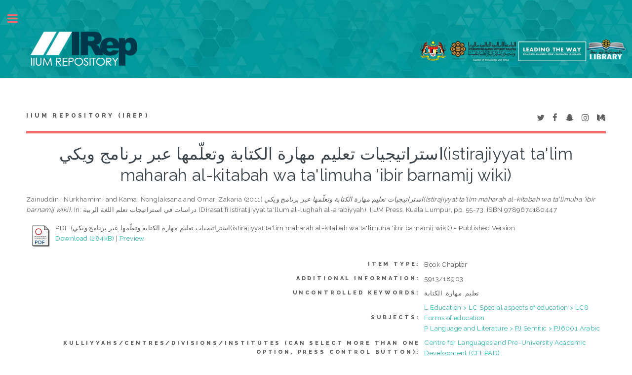

--- FILE ---
content_type: text/html; charset=utf-8
request_url: http://irep.iium.edu.my/18903/
body_size: 25464
content:
<!DOCTYPE html PUBLIC "-//W3C//DTD XHTML 1.0 Transitional//EN" "http://www.w3.org/TR/xhtml1/DTD/xhtml1-transitional.dtd">
<html xmlns="http://www.w3.org/1999/xhtml">
	<head>
		<meta http-equiv="X-UA-Compatible" content="IE=edge" />
		<title>  استراتيجيات تعليم مهارة الكتابة وتعلّمها عبر برنامج ويكي(istirajiyyat ta'lim maharah al-kitabah wa ta'limuha 'ibir barnamij wiki)   - IIUM Repository (IRep)</title>
		<link rel="icon" href="/apw_template/images/favicon.png" type="image/x-icon" />
		<link rel="shortcut icon" href="/apw_template/images/favicon.png" type="image/x-icon" />
		<meta name="eprints.eprintid" content="18903" />
<meta name="eprints.rev_number" content="31" />
<meta name="eprints.eprint_status" content="archive" />
<meta name="eprints.userid" content="840" />
<meta name="eprints.dir" content="disk0/00/01/89/03" />
<meta name="eprints.datestamp" content="2013-02-07 02:01:11" />
<meta name="eprints.lastmod" content="2020-05-19 12:07:50" />
<meta name="eprints.status_changed" content="2013-02-07 02:01:11" />
<meta name="eprints.type" content="book_section" />
<meta name="eprints.metadata_visibility" content="show" />
<meta name="eprints.contact_email" content="khamimi@iium.edu.my" />
<meta name="eprints.creators_name" content="Zainuddin , Nurkhamimi" />
<meta name="eprints.creators_name" content="Kama, Nonglaksana" />
<meta name="eprints.creators_name" content="Omar, Zakaria" />
<meta name="eprints.creators_id" content="khamimi@iium.edu.my" />
<meta name="eprints.creators_id" content="nonglaksana@iium.edu.my" />
<meta name="eprints.creators_id" content="zakariao@iium.edu.my" />
<meta name="eprints.creators_staffid" content="2341" />
<meta name="eprints.creators_staffid" content="1027" />
<meta name="eprints.creators_dept_kull" content="KLM" />
<meta name="eprints.creators_dept_kull" content="CELPAD" />
<meta name="eprints.creators_affiliation" content="IIUM" />
<meta name="eprints.creators_affiliation" content="IIUM" />
<meta name="eprints.creators_person_type" content="Student" />
<meta name="eprints.creators_person_type" content="Staff" />
<meta name="eprints.creators_person_type" content="Staff" />
<meta name="eprints.creators_type" content="Author" />
<meta name="eprints.creators_type" content="Author" />
<meta name="eprints.creators_type" content="Author" />
<meta name="eprints.corp_creators" content="IIUM" />
<meta name="eprints.title" content="  استراتيجيات تعليم مهارة الكتابة وتعلّمها عبر برنامج ويكي(istirajiyyat ta'lim maharah al-kitabah wa ta'limuha 'ibir barnamij wiki) " />
<meta name="eprints.ispublished" content="pub" />
<meta name="eprints.subjects" content="LC8" />
<meta name="eprints.subjects" content="PJ6001" />
<meta name="eprints.divisions" content="CELPAD" />
<meta name="eprints.full_text_status" content="public" />
<meta name="eprints.keywords" content="تعليم, مهارة, الكتابة" />
<meta name="eprints.note" content="5913/18903" />
<meta name="eprints.date" content="2011" />
<meta name="eprints.date_type" content="published" />
<meta name="eprints.publisher" content="IIUM Press" />
<meta name="eprints.place_of_pub" content="Kuala Lumpur" />
<meta name="eprints.pagerange" content="55-73" />
<meta name="eprints.pages" content="163" />
<meta name="eprints.refereed" content="TRUE" />
<meta name="eprints.isbn" content="9789674180447" />
<meta name="eprints.book_title" content="دراسات في استراتيجات تعلم اللغة الربية (Dirasat fi istiratijiyyat ta'llum al-lughah al-arabiyyah)" />
<meta name="eprints.citation" content="  Zainuddin , Nurkhamimi and Kama, Nonglaksana and Omar, Zakaria  (2011)  استراتيجيات تعليم مهارة الكتابة وتعلّمها عبر برنامج ويكي(istirajiyyat ta'lim maharah al-kitabah wa ta'limuha 'ibir barnamij wiki).   In:  دراسات في استراتيجات تعلم اللغة الربية (Dirasat fi istiratijiyyat ta'llum al-lughah al-arabiyyah).   IIUM Press, Kuala Lumpur, pp. 55-73.  ISBN 9789674180447     " />
<meta name="eprints.document_url" content="http://irep.iium.edu.my/18903/1/4.pdf" />
<link rel="schema.DC" href="http://purl.org/DC/elements/1.0/" />
<meta name="DC.relation" content="http://irep.iium.edu.my/18903/" />
<meta name="DC.title" content="  استراتيجيات تعليم مهارة الكتابة وتعلّمها عبر برنامج ويكي(istirajiyyat ta'lim maharah al-kitabah wa ta'limuha 'ibir barnamij wiki) " />
<meta name="DC.creator" content="Zainuddin , Nurkhamimi" />
<meta name="DC.creator" content="Kama, Nonglaksana" />
<meta name="DC.creator" content="Omar, Zakaria" />
<meta name="DC.subject" content="LC8 Forms of education" />
<meta name="DC.subject" content="PJ6001 Arabic" />
<meta name="DC.publisher" content="IIUM Press" />
<meta name="DC.date" content="2011" />
<meta name="DC.type" content="Book Chapter" />
<meta name="DC.type" content="PeerReviewed" />
<meta name="DC.format" content="application/pdf" />
<meta name="DC.language" content="en" />
<meta name="DC.identifier" content="http://irep.iium.edu.my/18903/1/4.pdf" />
<meta name="DC.identifier" content="  Zainuddin , Nurkhamimi and Kama, Nonglaksana and Omar, Zakaria  (2011)  استراتيجيات تعليم مهارة الكتابة وتعلّمها عبر برنامج ويكي(istirajiyyat ta'lim maharah al-kitabah wa ta'limuha 'ibir barnamij wiki).   In:  دراسات في استراتيجات تعلم اللغة الربية (Dirasat fi istiratijiyyat ta'llum al-lughah al-arabiyyah).   IIUM Press, Kuala Lumpur, pp. 55-73.  ISBN 9789674180447     " />
<link rel="alternate" href="http://irep.iium.edu.my/cgi/export/eprint/18903/RDFXML/iiumprints-eprint-18903.rdf" type="application/rdf+xml" title="RDF+XML" />
<link rel="alternate" href="http://irep.iium.edu.my/cgi/export/eprint/18903/BibTeX/iiumprints-eprint-18903.bib" type="text/plain" title="BibTeX" />
<link rel="alternate" href="http://irep.iium.edu.my/cgi/export/eprint/18903/RDFNT/iiumprints-eprint-18903.nt" type="text/plain" title="RDF+N-Triples" />
<link rel="alternate" href="http://irep.iium.edu.my/cgi/export/eprint/18903/JSON/iiumprints-eprint-18903.js" type="application/json; charset=utf-8" title="JSON" />
<link rel="alternate" href="http://irep.iium.edu.my/cgi/export/eprint/18903/DC/iiumprints-eprint-18903.txt" type="text/plain; charset=utf-8" title="Dublin Core" />
<link rel="alternate" href="http://irep.iium.edu.my/cgi/export/eprint/18903/Atom/iiumprints-eprint-18903.xml" type="application/atom+xml;charset=utf-8" title="Atom" />
<link rel="alternate" href="http://irep.iium.edu.my/cgi/export/eprint/18903/REM_Atom/iiumprints-eprint-18903.xml" type="application/atom+xml; charset=utf-8" title="OAI-ORE Resource Map (Atom Format)" />
<link rel="alternate" href="http://irep.iium.edu.my/cgi/export/eprint/18903/Simple/iiumprints-eprint-18903.txt" type="text/plain; charset=utf-8" title="Simple Metadata" />
<link rel="alternate" href="http://irep.iium.edu.my/cgi/export/eprint/18903/Refer/iiumprints-eprint-18903.refer" type="text/plain" title="Refer" />
<link rel="alternate" href="http://irep.iium.edu.my/cgi/export/eprint/18903/METS/iiumprints-eprint-18903.xml" type="text/xml; charset=utf-8" title="METS" />
<link rel="alternate" href="http://irep.iium.edu.my/cgi/export/eprint/18903/HTML/iiumprints-eprint-18903.html" type="text/html; charset=utf-8" title="HTML Citation" />
<link rel="alternate" href="http://irep.iium.edu.my/cgi/export/eprint/18903/Text/iiumprints-eprint-18903.txt" type="text/plain; charset=utf-8" title="ASCII Citation" />
<link rel="alternate" href="http://irep.iium.edu.my/cgi/export/eprint/18903/ContextObject/iiumprints-eprint-18903.xml" type="text/xml; charset=utf-8" title="OpenURL ContextObject" />
<link rel="alternate" href="http://irep.iium.edu.my/cgi/export/eprint/18903/EndNote/iiumprints-eprint-18903.enw" type="text/plain; charset=utf-8" title="EndNote" />
<link rel="alternate" href="http://irep.iium.edu.my/cgi/export/eprint/18903/COinS/iiumprints-eprint-18903.txt" type="text/plain; charset=utf-8" title="OpenURL ContextObject in Span" />
<link rel="alternate" href="http://irep.iium.edu.my/cgi/export/eprint/18903/MODS/iiumprints-eprint-18903.xml" type="text/xml; charset=utf-8" title="MODS" />
<link rel="alternate" href="http://irep.iium.edu.my/cgi/export/eprint/18903/DIDL/iiumprints-eprint-18903.xml" type="text/xml; charset=utf-8" title="MPEG-21 DIDL" />
<link rel="alternate" href="http://irep.iium.edu.my/cgi/export/eprint/18903/XML/iiumprints-eprint-18903.xml" type="application/vnd.eprints.data+xml; charset=utf-8" title="EP3 XML" />
<link rel="alternate" href="http://irep.iium.edu.my/cgi/export/eprint/18903/RIS/iiumprints-eprint-18903.ris" type="text/plain" title="Reference Manager" />
<link rel="alternate" href="http://irep.iium.edu.my/cgi/export/eprint/18903/RDFN3/iiumprints-eprint-18903.n3" type="text/n3" title="RDF+N3" />
<link rel="alternate" href="http://irep.iium.edu.my/cgi/export/eprint/18903/CSV/iiumprints-eprint-18903.csv" type="text/csv" title="Multiline CSV" />
<link rel="Top" href="http://irep.iium.edu.my/" />
    <link rel="Sword" href="http://irep.iium.edu.my/sword-app/servicedocument" />
    <link rel="SwordDeposit" href="http://irep.iium.edu.my/id/contents" />
    <link rel="Search" type="text/html" href="http://irep.iium.edu.my/cgi/search" />
    <link rel="Search" type="application/opensearchdescription+xml" href="http://irep.iium.edu.my/cgi/opensearchdescription" />
    <script type="text/javascript" src="http://www.google.com/jsapi"><!--padder--></script><script type="text/javascript">
// <![CDATA[
google.load("visualization", "1", {packages:["corechart", "geochart"]});
// ]]></script><script type="text/javascript">
// <![CDATA[
var eprints_http_root = "http:\/\/irep.iium.edu.my";
var eprints_http_cgiroot = "http:\/\/irep.iium.edu.my\/cgi";
var eprints_oai_archive_id = "generic.eprints.org";
var eprints_logged_in = false;
// ]]></script>
    <style type="text/css">.ep_logged_in { display: none }</style>
    <link rel="stylesheet" type="text/css" href="/style/auto-3.3.15.css" />
    <script type="text/javascript" src="/javascript/auto-3.3.15.js"><!--padder--></script>
    <!--[if lte IE 6]>
        <link rel="stylesheet" type="text/css" href="/style/ie6.css" />
   <![endif]-->
    <meta name="Generator" content="EPrints 3.3.15" />
    <meta http-equiv="Content-Type" content="text/html; charset=UTF-8" />
    <meta http-equiv="Content-Language" content="en" />
    
		
		<meta charset="utf-8" />
		<meta name="viewport" content="width=device-width, initial-scale=1,maximum-scale=1, user-scalable=no" />
		
		<link rel="stylesheet" href="/apw_template/styles/font-awesome.min.css" />
		<link rel="stylesheet" href="//fonts.googleapis.com/css?family=Open+Sans:400,600,400italic,600italic" />
		<link rel="stylesheet" href="//fonts.googleapis.com/css?family=Montserrat:400,800" />
		<link rel="stylesheet" href="//fonts.googleapis.com/css?family=Raleway:400,800,900" />
		<script src="//ajax.googleapis.com/ajax/libs/jquery/1.12.4/jquery.min.js">// <!-- No script --></script>
		<link rel="stylesheet" href="/apw_template/styles/base.css" />
		<link rel="stylesheet" href="/apw_template/styles/site.css" />			
		<link rel="stylesheet" href="/apw_template/styles/apw_main.css" />
		
		<script>
 
		// Give $ back to prototype.js; create new alias to jQuery.
		jQuery.noConflict();
 
		jQuery(document).ready(function( $ ) {
		
			//Clones the EP menu to the top menu. 
			$('#main_page .ep_tm_key_tools').clone().appendTo('#login_status');
			//Then remove the old class, and add the navbar classes to make it fit in. 
			$('header .ep_tm_key_tools').removeClass('ep_tm_key_tools').addClass('nav navbar-nav navbar-right').attr('id','ep_menu_top');
			// remove the first part of the menu if you are already signed in (as the span buggers up the nice navbar menu)
			$('header #ep_menu_top li:first-child').has("span").remove();
			

			//left hand side menu. Adds the id, then the needed classes for bootstrap to style the menu 
			$('#main_page .ep_tm_key_tools').removeClass('ep_tm_key_tools').attr('id','ep_menu').addClass('hidden-xs');
			$('#main_page ul#ep_menu ').addClass('list-group');
			$('#main_page ul#ep_menu li').addClass('list-group-item');
			//$('#main_page ul#ep_menu li:first-child:contains("Logged")').addClass('active');
			$('#main_page ul#ep_menu li:first-child:contains("Logged")').closest('.list-group-item').addClass('active');
			$('#main_page ul#ep_menu li:first-child span a').addClass('list-group-item-text');

			// If the user isn't logged in, style it a little
			//$('#main_page ul#ep_menu li:first-child a[href$="cgi/users/home"]').addClass('list-group-item-heading');
			var log_in_btn = $('#main_page ul#ep_menu li:first-child a[href$="cgi/users/home"]');
			var admin_btn = $('#main_page ul#ep_menu li a[href$="cgi/users/home?screen=Admin"]');
			//log_in_btn.addClass('btn btn-primary');
			//admin_btn.addClass('btn btn-default');
			log_in_btn.closest('li').addClass('active');
			//admin_btn.closest('li').removeClass('list-group-item');
			//log_in_btn.closest('ul').removeClass('list-group').addClass('list-unstyled');
				
		});
		</script>
	</head>
<body>

	<img alt="IIUM Repository" src="/images/sitelogo.jpg" width="100%" height="" />
	<!-- Wrapper -->
	<div id="wrapper">

		<!-- Main -->
		<div id="main">
			<div class="inner">

				<header id="header">
					<a href="http://irep.iium.edu.my" class="logo">
		IIUM Repository (IRep)
    </a>
					<ul class="icons">
						<li><a href="#" class="icon fa-twitter"><span class="label">Twitter</span></a></li>
						<li><a href="#" class="icon fa-facebook"><span class="label">Facebook</span></a></li>
						<li><a href="#" class="icon fa-snapchat-ghost"><span class="label">Snapchat</span></a></li>
						<li><a href="#" class="icon fa-instagram"><span class="label">Instagram</span></a></li>
						<li><a href="#" class="icon fa-medium"><span class="label">Medium</span></a></li>
					</ul>
				</header>
				
				<h1 class="ep_tm_pagetitle">
				  

  استراتيجيات تعليم مهارة الكتابة وتعلّمها عبر برنامج ويكي(istirajiyyat ta'lim maharah al-kitabah wa ta'limuha 'ibir barnamij wiki) 


				</h1>
				<div class="ep_summary_content"><div class="ep_summary_content_left"></div><div class="ep_summary_content_right"></div><div class="ep_summary_content_top"></div><div class="ep_summary_content_main">

  <p style="margin-bottom: 1em">
    


    <span class="person_name">Zainuddin , Nurkhamimi</span> and <span class="person_name">Kama, Nonglaksana</span> and <span class="person_name">Omar, Zakaria</span>
  

(2011)

<em>  استراتيجيات تعليم مهارة الكتابة وتعلّمها عبر برنامج ويكي(istirajiyyat ta'lim maharah al-kitabah wa ta'limuha 'ibir barnamij wiki).</em>


    
      In:  
      دراسات في استراتيجات تعلم اللغة الربية (Dirasat fi istiratijiyyat ta'llum al-lughah al-arabiyyah).
    
    
    IIUM Press, Kuala Lumpur, pp. 55-73.
     ISBN 9789674180447
  


  



  </p>

  

  

    
  
    
      
      <table>
        
          <tr>
            <td valign="top" align="right"><a onmouseover="EPJS_ShowPreview( event, 'doc_preview_83904' );" href="http://irep.iium.edu.my/18903/1/4.pdf" onmouseout="EPJS_HidePreview( event, 'doc_preview_83904' );" class="ep_document_link"><img class="ep_doc_icon" alt="[img]" src="http://irep.iium.edu.my/style/images/fileicons/application_pdf.png" border="0" /></a><div id="doc_preview_83904" class="ep_preview"><table><tr><td><img class="ep_preview_image" alt="" src="http://irep.iium.edu.my/18903/1.haspreviewThumbnailVersion/4.pdf" border="0" /><div class="ep_preview_title">Preview</div></td></tr></table></div></td>
            <td valign="top">
              

<!-- document citation -->


<span class="ep_document_citation">
PDF (استراتيجيات تعليم مهارة الكتابة وتعلّمها عبر برنامج ويكي(istirajiyyat ta'lim maharah al-kitabah wa ta'limuha 'ibir barnamij wiki))
 - Published Version


</span>

<br />
              <a href="http://irep.iium.edu.my/18903/1/4.pdf">Download (284kB)</a>
              | <a href="http://irep.iium.edu.my/18903/1.haspreviewThumbnailVersion/4.pdf" rel="lightbox[docs] nofollow" title="   PDF (استراتيجيات تعليم مهارة الكتابة وتعلّمها عبر برنامج ويكي(istirajiyyat ta'lim maharah al-kitabah wa ta'limuha 'ibir barnamij wiki)) &lt;http://irep.iium.edu.my/18903/1/4.pdf&gt;  - Published Version    ">Preview</a>
              
  
              <ul>
              
                
              
              </ul>
            </td>
          </tr>
        
      </table>
    

  

  

  

  <table style="margin-bottom: 1em; margin-top: 1em;" cellpadding="3">
    <tr>
      <th align="right">Item Type:</th>
      <td>
        Book Chapter
        <!-- 03062011/AKM        
        add article type for item type article-->
        
        
        
        
      </td>
    </tr>
    
    
      
    
      
        <tr>
          <th align="right">Additional Information:</th>
          <td valign="top">5913/18903</td>
        </tr>
      
    
      
        <tr>
          <th align="right">Uncontrolled Keywords:</th>
          <td valign="top">تعليم, مهارة, الكتابة</td>
        </tr>
      
    
      
        <tr>
          <th align="right">Subjects:</th>
          <td valign="top"><a href="http://irep.iium.edu.my/view/subjects/LC8.html">L Education &gt; LC Special aspects of education &gt; LC8 Forms of education</a><br /><a href="http://irep.iium.edu.my/view/subjects/PJ6001.html">P Language and Literature &gt; PJ Semitic &gt; PJ6001 Arabic</a></td>
        </tr>
      
    
      
        <tr>
          <th align="right">Kulliyyahs/Centres/Divisions/Institutes (Can select more than one option. Press CONTROL button):</th>
          <td valign="top"><a href="http://irep.iium.edu.my/view/divisions/CELPAD/">Centre for Languages and Pre-University Academic Development (CELPAD)</a></td>
        </tr>
      
    
      
    
      
        <tr>
          <th align="right">Depositing User:</th>
          <td valign="top">

<a href="http://irep.iium.edu.my/profile/840"><span class="ep_name_citation"><span class="person_name">Sakinah Kamaludin</span></span></a>

</td>
        </tr>
      
    
      
        <tr>
          <th align="right">Date Deposited:</th>
          <td valign="top">07 Feb 2013 10:01</td>
        </tr>
      
    
      
        <tr>
          <th align="right">Last Modified:</th>
          <td valign="top">19 May 2020 20:07</td>
        </tr>
      
    
    <tr>
      <th align="right">URI:</th>
      <td valign="top"><a href="http://irep.iium.edu.my/id/eprint/18903">http://irep.iium.edu.my/id/eprint/18903</a></td>
    </tr>
  </table>

  
  

  
    <h3>Actions (login required)</h3>
    <table class="ep_summary_page_actions">
    
      <tr>
        <td><a href="/cgi/users/home?screen=EPrint%3A%3AView&amp;eprintid=18903"><img src="/style/images/action_view.png" title="View Item" alt="View Item" class="ep_form_action_icon" /></a></td>
        <td>View Item</td>
      </tr>
    
    </table>
  

<!-- <epc:phrase ref="lib/irstats2:embedded:summary_page:eprint:downloads"/> -->

</div><div class="ep_summary_content_bottom"><div class="ep_summary_box" id="ep_summary_box_1"><div class="ep_summary_box_title"><div class="ep_no_js">Download Statistics</div><div class="ep_only_js" id="ep_summary_box_1_colbar"><a class="ep_box_collapse_link" onclick="EPJS_blur(event); EPJS_toggleSlideScroll('ep_summary_box_1_content',true,'ep_summary_box_1');EPJS_toggle('ep_summary_box_1_colbar',true);EPJS_toggle('ep_summary_box_1_bar',false);return false" href="#"><img alt="-" src="/style/images/minus.png" border="0" /> Download Statistics</a></div><div class="ep_only_js" id="ep_summary_box_1_bar" style="display: none"><a class="ep_box_collapse_link" onclick="EPJS_blur(event); EPJS_toggleSlideScroll('ep_summary_box_1_content',false,'ep_summary_box_1');EPJS_toggle('ep_summary_box_1_colbar',true);EPJS_toggle('ep_summary_box_1_bar',false);return false" href="#"><img alt="+" src="/style/images/plus.png" border="0" /> Download Statistics</a></div></div><div class="ep_summary_box_body" id="ep_summary_box_1_content"><div id="ep_summary_box_1_content_inner">
<h3 class="irstats2_summary_page_header">Downloads</h3>
<div class="irstats2_summary_page_container">
<p>Downloads per month over past year</p>
<div id="irstats2_summary_page_downloads" class="irstats2_graph"></div>
<!--<p style="text-align:center"><a href="#" id="irstats2_summary_page:link">View more statistics</a></p>-->
</div>
<script type="text/javascript">
document.observe("dom:loaded",function(){

		var irstats2_summary_page_eprintid = '18903';
  		
		/* $( 'irstats2_summary_page:link' ).setAttribute( 'href', '/cgi/stats/report/eprint/' + irstats2_summary_page_eprintid ); */

		new EPJS_Stats_GoogleGraph ( { 'context': {
			'range':'1y',
			'set_name': 'eprint',
			'set_value': irstats2_summary_page_eprintid,
			'datatype':'downloads' },
			'options': {
			'container_id': 'irstats2_summary_page_downloads', 'date_resolution':'month','graph_type':'column'
			} } );
		});

</script>
</div></div></div></div><div class="ep_summary_content_after"></div></div>

			</div>
		</div>

		<!-- Sidebar -->
		<div id="sidebar">
			<div class="inner">

				<section id="part_top" class="alt">
					<div class="search-box">
					  <div class="container-4">
						<form method="get" accept-charset="utf-8" action="http://irep.iium.edu.my/cgi/search">
							<input type="search" name="q" id="search" placeholder="Insert keyword here..." />
							<button class="icon" value="Search" type="submit" name="_action_search"><i class="fa fa-search"></i></button>
							<input type="hidden" name="_action_search" value="Search" />
							<input type="hidden" name="_order" value="bytitle" />
							<input type="hidden" name="basic_srchtype" value="ALL" />
							<input type="hidden" name="_satisfyall" value="ALL" />
						</form>
					  </div>
					</div>
				</section>

				<!-- Menu -->
					<header class="major" style="margin-top: -20px;">
						<div style="text-transform: uppercase; font-size: 14px; font-weight: 700;letter-spacing: 0.35em;">USER MENU</div>
					</header>
					
					<div id="main_page">
						<ul class="ep_tm_key_tools" id="ep_tm_menu_tools"><li><a href="http://irep.iium.edu.my/cgi/users/home">Login</a></li><li><a href="/cgi/stats/report">Statistics</a></li><li><a href="/cgi/register">Create Account</a></li></ul>
					</div>
						
					<nav id="menu">
						<ul>
							<li><a href="http://irep.iium.edu.my">home</a></li>
							<li><a href="http://irep.iium.edu.my/information.html">about</a></li>
							<li><a href="http://irep.iium.edu.my/cgi/latest">latest addition</a></li>
							<li>
								<span class="opener">Browse</span>
								<ul>
									<li><a href="http://irep.iium.edu.my/view/year/">browse by years</a></li>
									<li><a href="http://irep.iium.edu.my/view/subjects/">browse by subjects</a></li>
									<li><a href="http://irep.iium.edu.my/view/divisions/">browse by divisions</a></li>
									<li><a href="http://irep.iium.edu.my/view/creators/">browse by authors</a></li>
									<li><a href="http://irep.iium.edu.my/view/type/">browse by type</a></li>
								</ul>
							</li>
							<li>
								<span class="opener">Useful Links</span>
								<ul>
									<li><a href="https://www.scopus.com/search/form.uri?display=basic" target="_blank">scopus</a></li>
									<li><a href="http://mjl.clarivate.com/" target="_blank">WOS</a></li>
									<li><a href="https://mycite.mohe.gov.my/en/journal-citation-report/mycite-citation-report" target="_blank">MyCite</a></li>
									<li><a href="https://orcid.org/signin" target="_blank">ORCiD</a></li>
                                                                        <li><a href="https://scholar.google.com/#d=gs_asd" target="_blank">Google Scholar</a></li>
                                                                        <li><a href="http://sherpa.ac.uk/romeo/search.php" target="_blank">SHERPA/ROMEO</a></li>
                                                                        <li><a href="https://www.arc.gov.au/evaluating-research/excellence-research-australia/era-2023" target="_blank">ERA 2023 JOURNAL LIST</a></li>
								</ul>
							</li>
							<li><a href="http://irep.iium.edu.my/help/index.html">Help</a></li>
							<li><a href="http://irep.iium.edu.my/IRep_Page_Under_Maintenance.pdf" target="_blank">Repository Policies</a></li>
						</ul>
					</nav>

				

			
				<!-- Footer -->
					
		<footer id="footer">
			<p class="copyright">© Nov 2017 - Powered by <a href="//bazaar.eprints.org/552/">APW Themes</a> &amp; Theme by <a href="//agungprasetyo.net/" title="Agung Prasetyo Wibowo" alt="Agung Prasetyo Wibowo">Agung Prasetyo Wibowo</a>.</p>
		</footer>
    

			</div>
		</div>

	</div>

		<!-- Scripts -->
		<script src="/apw_template/scripts/skel.min.js">// <!-- No script --></script>
		<script src="/apw_template/scripts/util.js">// <!-- No script --></script>
		<script src="/apw_template/scripts/main.js">// <!-- No script --></script>
</body>
</html>